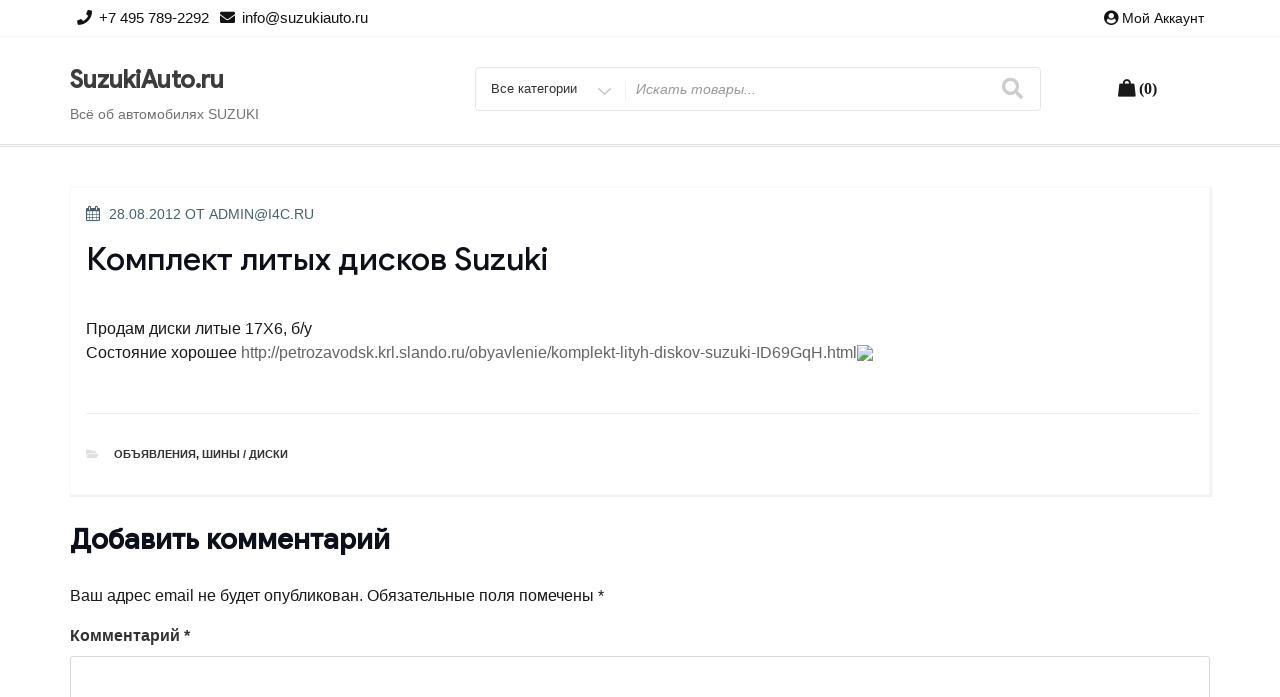

--- FILE ---
content_type: text/css
request_url: https://suzukiauto.ru/wp-content/themes/easy-storefront/style.css?ver=6.7.4
body_size: 22227
content:
/*
Theme Name: Easy Storefront
Author: ceylonthemes
Author URI: https://www.ceylonthemes.com/
Theme URI: https://www.ceylonthemes.com/product/wordpress-storefront-theme
Version: 1.1.6
Requires PHP: 5.6
Tested up to: 5.7
Template: new-york-business
License: GNU General Public License v2 or later
License URI: http://www.gnu.org/licenses/gpl-2.0.html
Description: Easy Storefront is a responsive and fully customizable template with tons of features. The theme can be used to develop business, WooCommerce or Easy Digital download shopping cart - store front, portfolio and others web sites. The Flexibility and Theme Options such as WooCommerce integration, Product Slider, Product Grid, Header & footer Customization, typography features provided in theme will amaze you. Looking for a Feature rich Store front theme? Look no further! See the demo, The only theme you will ever need: https://wordpress.org/themes/easy-storefront/ For more information about Easy Storefront please go to https://www.ceylonthemes.com/product/wordpress-storefront-theme
Text Domain: easy-storefront
Tags: blog, e-commerce, theme-options, portfolio, one-column, two-columns,left-sidebar, right-sidebar, flexible-header, custom-colors, custom-header, custom-menu, custom-logo, featured-images, footer-widgets, post-formats, rtl-language-support, sticky-post, threaded-comments, translation-ready
*/

input[type="text"], 
input[type="email"], 
input[type="url"], 
input[type="password"], 
input[type="search"], 
input[type="number"], 
input[type="tel"], 
input[type="range"], 
input[type="date"], 
input[type="month"], 
input[type="week"], 
input[type="time"], 
input[type="datetime"], 
input[type="datetime-local"], 
input[type="color"], textarea {
    border: 1px solid #d7d7d7;
}

a:hover,
a:focus,
.mimi-header-social-icon a:hover,
.mimi-header-social-icon a:focus,
.footer-foreground a:hover,
.footer-foreground a:focus,
.footer-foreground .site-info a:hover,
.footer-foreground .site-info a:focus {
	color:#297fec;
}

.mimi-header-social-icon li a {
	border-radius:25px;
}

button, input[type="button"], input[type="submit"] {
    background-color: #297fec;
}

.search-box {
    border: 1px solid #e6e6e6;
}

.search-box:focus,
.search-box:hover {
	box-shadow:2px 1px 2px #ffffff;
}

#btn-search-category .fa {
	color: #ccc;
	font-size: 21px;
}

.search-form .search-submit {
    border-radius: 24px;
    -webkit-border-radius: 24px;
}

.search-form .search-field {
    border-radius: 24px;
    -webkit-border-radius: 24px;
}

.carousel-navigation a,
#main_Carousel .carousel-indicators li.active {
    background-color: #297fec;
}
#product_carousal .carousel-indicators li.active {
    background-color: #297fec;
}
.product-wrapper .badge-wrapper .onsale {
    background-color: #ffd700;
}
.carousel-navigation a {
	border-radius:24px;
}

.wishlist-contents::before,
.cart-contents::before , 
.cart-contents-price {
	color:#fff;
}

.product-navigation > ul > li > a::before {
    color: #297fec;
}


.wc-button-container a.add_to_cart_button, 
.wc-button-container a.product_type_grouped, 
.wc-button-container a.product_type_external, 
.wc-button-container a.product_type_simple, 
.wc-button-container a.product_type_variable {
	background-color: #297fec;
	color:#fff;
	border:none;
}

.wc-button-container a.add_to_cart_button:hover, 
.wc-button-container a.product_type_grouped:hover, 
.wc-button-container a.product_type_external:hover, 
.wc-button-container a.product_type_simple:hover, 
.wc-button-container a.product_type_variable:hover,
.wc-button-container a.add_to_cart_button:focus, 
.wc-button-container a.product_type_grouped:focus, 
.wc-button-container a.product_type_external:focus, 
.wc-button-container a.product_type_simple:focus, 
.wc-button-container a.product_type_variable:focus {
	border: none;
	background-color:#fff;
	color:#297fec;
}

.woocommerce #respond input#submit, 
.woocommerce a.button, 
.woocommerce button.button, 
.woocommerce input.button {
    background-color: #297fec;
    color: #FFFFFF;
}

.woocommerce #respond input#submit.alt, 
.woocommerce a.button.alt, 
.woocommerce button.button.alt, 
.woocommerce input.button.alt,
nav.woocommerce-MyAccount-navigation ul li.is-active {
    background-color: #297fec;
}

.woocommerce fieldset {
    border: 1px solid #297fec;
}

span.price {
    font-size: 15px;
    color: #0f0f0f;
}

.woocommerce .woocommerce-breadcrumb a {
    color: #297fec;
}

.woocommerce legend {
    border: 1px solid 
    #297fec;
}

.featured-section .section-title::after, 
.page-title::after, 
.featured-title::after {
    border-bottom: 2px solid #297fec;
}

ul.header-social-icon li a {
    border-radius: 24px;
}

.footer-widget h2.widget-title::after, .footer-widget h2.widgettitle::after {
    border-bottom: #297fec 2px solid;
}

.site-footer {
    background: #f9f9f94f;
    border-top: 2px solid #1da1f2;
}

.scroll-top {
    background: #297fec;
	border-radius: 24px;
}

.sticky {
    position: relative;
    border: 1px solid #EEEEE5;
	padding-left:10px;
	box-shadow: -2px -2px 2px 1px #eee;
}

#secondary .widget-title {
    border-bottom: 2px solid #297fec;
}

.site-header-background {
	background-position: center center;
	background-attachment: fixed;
}

.mini-header {
	border-bottom: 1px solid #f7f7f7;
}

.sub-header {
    background-color: #e18610;
}

.mini-header {
    background-color: #fff;
}

#search-category {
    padding-top: 30px;
    padding-bottom: 30px;
}

.contact-list-top,
.work-hours,
.header-email, 
.google-map-link,
.mimi-header-social-icon a {
    color: #121212;
}

.google-map-link, .work-hours {
	text-transform: capitalize;
}

.yith-wcwl-add-button a.add_to_wishlist {
	padding: 6px 12px;
	background-color: #297fec;
	color: #fff;
	margin-bottom:10px;
}
.yith-wcwl-add-button a.add_to_wishlist:focus,
.yith-wcwl-add-button a.add_to_wishlist:hover {
	background-color:#fff ;
	color: #297fec;	
}

.woocommerce span.onsale {
    background: #297fec;
}

.blog .site-main > article, 
.archive .site-main > article, 
.search .site-main > article {
    padding: 1em;
	margin-bottom:2em;
	border:1px solid #eee;
}

.site-header-background {
	background-position: center top;
	background-size: cover;
}

.cart-contents-count, .wishlist-contents-count {
	box-shadow:unset;
}

.site-footer .container {
	border-bottom:unset;
}

#myBtn {
    font-size: 16px;
}

.more-link {
	color: #297fec;
}

a.more-link:hover, 
a.more-link:focus {
	background-color: unset;
	color:#FFFFFF;
}

#btn-search-category {
	background-color: transparent;
	
}

.entry-footer .edit-link a.post-edit-link {
	background-color:#297fec;
}

.mimi-header-social-icon a {
	background-color:transparent;
}

.mimi-header-social-icon .fa {
	color:#121212;
}

.contact-list-top a, .login-register {
	color:#121212;
}

.mini-header {
    padding: 7px 0px;
}

#main_Carousel .start-button {
    background-color:#297fec;
	color:#FFF;
	text-transform: uppercase;
	border: 1px solid #297fec;
	padding: 12px 20px;;
	border-radius: 24px;
}

#main_Carousel a.start-button:hover,
#main_Carousel a.start-button:focus {
	background-color: #ffffff;
    color: #297fec;
    border: 2px solid #297fec;
}

.footer-widget .widget-title::before {
    content: "";
    border-left: unset;
}


/***********************
 * Product Navigation  *
 ***********************/

.product-navigation {
  padding: 0;
  margin: 0;
  border: 0;
  line-height: 1;
}

#secondary .widget_bst_product_navigation_widget {
	margin-top:2em;
}

.product-navigation ul,
.product-navigation ul li,
.product-navigation ul ul {
  list-style: none;
  margin: 0;
  padding: 0;
}

.product-navigation ul {
	position: relative;
	float: left;
	background-color:#fff;
	background-color: #fff; 
}

.product-navigation ul li {
  float: left;
  min-height: 0.05em;
  line-height: 1em;
  vertical-align: middle;
  position: relative;
  padding:0px;
  border-bottom: 1px solid #e4e4e4;
}

#secondary .widget .product-navigation ul li {
  padding:unset;	
}

#secondary .widget .product-navigation ul li::before {
 padding-right:unset;
 padding-left:unset;
}

.product-navigation ul li ul {
  position:absolute;
  box-shadow: 0 2px 4px rgba(0,0,0,.07); 
}

.product-navigation ul li.hover,
.product-navigation ul li:hover {
  position: relative;
  z-index: 510;
  cursor: default;
}

.product-navigation ul ul {
	visibility: hidden;
	position: absolute;
	top: 100%;
	left: 0px;
	z-index: 520;
	width: 100%;
	background-color: #fff;
}

.product-navigation ul ul li { float: none; }

.product-navigation ul ul ul {
	top: 0;
	right: 0;
	background-color: #fff;
	box-shadow: 0 2px 4px rgba(0,0,0,.07)
}

.product-navigation ul li:hover > ul { visibility: visible; }

.product-navigation ul ul {
  top: 0;
  left: 100%;
}

.product-navigation ul li { float: none; }

.product-navigation > ul > li > a::before {
	font-family: 'fontawesome';
	content: "\f04d";
	font-size: 8px;
	font-style: normal;
	font-weight: 400;
	margin-right: 7px;
	vertical-align:top;
	color:#fed701;
}

.product-navigation .navigation-name a::before {
	content: "\f0c9";
	font-size: 17px;
	font-style: normal;
	font-weight: 400;
	margin-right: 7px;
}

a.category-menu::before {
	content: "\f0c9";
	font-size: 17px;
	font-style: normal;
	font-weight: 400;
	margin-right: 7px;
	font-family: 'fontawesome';
}

.product-navigation ul ul { margin-top: 0.05em; }

.product-navigation {
  background: #fff;
  zoom: 1;
}

.product-navigation:before {
  content: '';
  display: block;
}

.product-navigation:after {
  content: '';
  display: table;
  clear: both;
}

.product-navigation a {
  display: block;
  padding: 0.8em 1.3em 0.8em 0.2em;
  text-decoration: none;
  text-transform: capitalize;
}

.product-navigation > ul {
	width: 100%;
}

.product-navigation ul ul { width: 13em; }

.widget .product-navigation ul ul li { padding-left:0px;  border-bottom: 1px solid #e4e4e4; }

.product-navigation li { position: relative; }

.product-navigation ul li.has-sub > a:after {
  content: "\f105";
  font-family:'FontAwesome';
  position: absolute;
  right: 1em;
}

.product-navigation ul ul li.first {
  -webkit-border-radius: 0 3px 0 0;
  -moz-border-radius: 0 3px 0 0;
  border-radius: 0 3px 0 0;
}

.product-navigation ul ul li.last {
  -webkit-border-radius: 0 0 3px 0;
  -moz-border-radius: 0 0 3px 0;
  border-radius: 0 0 3px 0;
  border-bottom: 0;
}

.product-navigation ul ul {

}

.product-navigation.align-right { float: right; }

.product-navigation.align-right li { text-align: right; }

.product-navigation.align-right ul li.has-sub > a:before {
  content: '+';
  position: absolute;
  top: 50%;
  left: 15px;
  margin-top: -6px;
}

.product-navigation.align-right ul li.has-sub > a:after { content: none; }

.product-navigation.align-right ul ul {
  visibility: hidden;
  position: absolute;
  top: 0;
  left: -100%;
  z-index: 598;
  width: 100%;
}

.product-navigation.align-right ul ul li.first {
  -webkit-border-radius: 3px 0 0 0;
  -moz-border-radius: 3px 0 0 0;
  border-radius: 3px 0 0 0;
}

.product-navigation.align-right ul ul li.last {
  -webkit-border-radius: 0 0 0 3px;
  -moz-border-radius: 0 0 0 3px;
  border-radius: 0 0 0 3px;
}

.product-navigation.align-right ul ul {
  -webkit-border-radius: 3px 0 0 3px;
  -moz-border-radius: 3px 0 0 3px;
  border-radius: 3px 0 0 3px;
}

.product-navigation-container {
	background-color:transparent;
}

@media screen and (min-width: 48em) {

	#myBtn {
		
	}

	#sticky-nav {
		background-color: #fff;
		width:100%;
	}
	
	#top-menu > .current_page_item > a {
		border-bottom: 3px solid #297fec;
		color: unset;
		border-radius: 0px;
		background-color:#fff;
	}
	
	#top-menu > li > a:hover,
	#top-menu > li > a:focus {
		color: #fff;
		background-color:  #297fec;
		border-radius:1px;
	}
	
	#top-menu > li ul > li > a:hover,
	#top-menu > li ul > li > a:focus {
		color: #fff;
		background-color:  #297fec;
	}
	
	.top-menu-layout-2 #top-menu > li > a {
		
	}
	
	#sticky-nav.woocommerce-layout {
		border-top: 1px solid #dfdfdf;
		border-bottom: 1px solid #dfdfdf;
		margin-top: 3px;
		
	}		
	
}

@media screen and (max-width: 48em) {


	.header-banner img {
		width:100%;
		
	}
	
	.main-navigation > div > ul {
		text-transform: capitalize;
	}

	#top-menu > li > a:hover,
	#top-menu > li > a:focus {
		color: #297fec ;
		background-color:#fff;
	}
	.menu-toggle {
		color:#FFFFFF;
	}
	.menu-toggle:hover,
	.menu-toggle:focus {
		color: #297fec;
	}
	
	.product-navigation ul li ul {	
		left: 0%;
		top: 100%;
		width: 100%;	
	}

	.product-navigation ul li ul li ul {	
		left: 0%;
		top: 100%;
		width: 100%;	
	}		
	

			
}



/* */

.product-wrapper {
	width: 40px;
	position: absolute;
	top: 10px;
	left: 15px;
	display:none;
	
}

.woocommerce .product-wrapper ul {
	margin-bottom:0px;
}

.product:hover .product-wrapper {
	display: block;
}

/* */

.woocommerce div.product form.cart {
    margin-bottom: 1em;
}

.entry-summary .product_meta {
	padding-top: 8px;
}

.yith-wcwl-add-to-wishlist {
	margin-top: 10px;
	margin-bottom: 10px;
	position: relative;
}
.yith-wcwl-add-to-wishlist .ajax-loading{
	position: absolute;
	top: 10px;
	left: 0;
}
.yith-wcwl-wishlistaddedbrowse a,
.yith-wcwl-wishlistexistsbrowse a,
.yith-wcwl-add-button a.add_to_wishlist {

	display: inline-block;
	position: relative;
	padding: ;
	font-size: 14px;
	border-radius: ;
	-webkit-transition: all 0.3s ease 0s;
	transition: all 0.3s ease 0s;
}
.woocommerce button.button,
.woocommerce button.button:hover,
.yith-wcwl-wishlistaddedbrowse a,
.yith-wcwl-wishlistexistsbrowse a,
.yith-wcwl-add-button a.add_to_wishlist:hover {
	color: #fff;
	/*border: 1px solid #23232c;*/
}

.entry-summary .yith-wcwl-wishlistexistsbrowse a {
	color:#000000;
	border: 1px solid #dbdbdb;
	display: inline-block;
	padding: 4px;
	border-radius: 3px; 
}

/* */
.hidden-title-form button i,
.yith-wcwl-add-button > a i,
.yith-wcwl-wishlist-new button i,
.wishlist-title a.show-title-form i,
.wishlist_table .add_to_cart.button i,
.hidden-title-form a.hide-title-form i,
.wishlist_table .ask-an-estimate-button i,
.wishlist_manage_table tfoot a.create-new-wishlist i,
.wishlist_manage_table tfoot button.submit-wishlist-changes i,
.yith-wcwl-wishlist-search-form button.wishlist-search-button i{
	margin-right: 0;
}
.product-wrapper .yith-wcwl-wishlistaddedbrowse a,
.product-wrapper .yith-wcwl-wishlistexistsbrowse a,
.product-wrapper .yith-wcwl-wishlistexistsbrowse a,
.product-wrapper .yith-wcwl-add-button a.add_to_wishlist{
	padding: 0;
	border: none;
	background: transparent;
}
.product-wrapper .yith-wcwl-add-button a.add_to_wishlist:hover{
	background: transparent;
	border: none;
}
.product-wrapper .yith-wcwl-add-to-wishlist .ajax-loading{
	position: absolute;
	right: -20px;
	top: 0;
}
.product-wrapper ul.product-item-meta.verticle .yith-btn a,
.product-wrapper .product-item-meta .yith-wcwl-add-to-wishlist{
	margin: 0;
}
.product-wrapper ul.product-item-meta.verticle .yith-btn a,
.product-wrapper ul.product-item-meta.verticle .yith-btn a.button{
	font-size: 0;
	position: relative;
	width: 40px;
	height: 40px;
	display: block;
	padding: 0;
}
.product-wrapper ul.product-item-meta.verticle .yith-btn a:before{
	position: absolute;
	z-index: 2;
	width: 100%;
	line-height: 40px;
	left: 0;
	top: 0;
	text-align: center;
	background-color: #fff;
	color: #404040;
	font-family: FontAwesome;
	font-size: 16px;
	-webkit-transition: all 0.4s ease;
	transition: all 0.4s ease;
}
.product-wrapper ul.product-item-meta.verticle .yith-btn .yith-wcwl-add-to-wishlist a::before {
	content: "\f004";
}
.product-wrapper ul.product-item-meta.verticle .yith-btn a.yith-wcqv-button::before {
	content: "\f06e";
}
.product-wrapper ul.product-item-meta.verticle .yith-btn a.compare::before {
	content: "\f042";
}
.product-wrapper ul.product-item-meta.verticle .yith-btn a:hover:before{
	background:  #FFCC00;
	color: #fff;
}

.yith-wcwl-wishlistexistsbrowse.show span.feedback{
	display: none;
}
.product-wrapper ul.product-item-meta.verticle .yith-btn .yith-wcwl-wishlistexistsbrowse.show a:before{
	color: #ffffff;
}


/*yith*/
/*yith quick view*/
#yith-quick-view-content div.images {
	width: 55%;
}
#yith-quick-view-content div.summary {
	width: 45%;
}
#yith-quick-view-close {
	color: #202020;
}
/*yith quick view*/


/*yith compare products*/
table.compare-list tbody th,
table.compare-list tbody td {
	border-right: 1px solid #e7e7e7;
	border-top: 1px solid #e7e7e7;
	border-bottom: none;
	border-left: none;
	padding: 10px;
	vertical-align: middle;
	width: 155px;
}
table.compare-list tbody tr:last-child th,
table.compare-list tbody tr:last-child td {
	border-bottom: 1px solid #e7e7e7;
}
/*yith compare products*/
/*yith popup message*/
#yith-wcwl-popup-message {
	background: white;
	border: 1px solid #CCC;
	border-radius: 0px;
	-webkit-border-radius: 0px;
	-moz-border-radius: 0px;
	line-height: 50px;
	padding: 15px;
	position: fixed;
	text-align: center;
	top: 10px;
	left: inherit;
	right: 0;
	z-index: 10000;
}


/*******************
 * Product slider  *
 ******************/
 
.pro-slider-caption.on-left {
	right: 0%;
	left: 0px;
	text-align: left;
}
.pro-slider-caption {
    position: absolute;
    bottom: 0%;
    left: 0%;
    right: 0;
    text-align: center;
    line-height: 1;
    -webkit-transition: all 2000ms;
    -moz-transition: all 2000ms;
    -ms-transition: all 2000ms;
    -o-transition: all 2000ms;
    transition: all 2000ms;
    z-index: 1;
    padding: 20px;
}

.pro-slider-caption p {
    line-height: normal;
    font-size: 20px;
}
.pro-slider-caption .price {
	color: #515050;
	padding-bottom: 10px;
	text-shadow: 2px 2px #ddd;	
}
.caption-heading .cap-title {
    font-size: 45px;
    font-weight: 700;
    line-height: normal;
    text-transform: capitalize;
    margin: 0;
    margin-bottom: 0px;
    margin-bottom: 10px;
}

.caption-heading .cap-title a, 
.pro-slider-caption .content-desc h4 {
    color: #515050;
	text-shadow: 2px 2px #ddd;
}

.pro-slider-caption .caption-heading {
    -webkit-animation-delay: 0.3s;
    -moz-animation-delay: 0.3s;
    -o-animation-delay: 0.3s;
    animation-delay: 0.3s;
}

/*************************
*  Category list widget  *
*************************/

.category-list-widget .category-meta {
	position: absolute;
	left: 50%;
	top: 50%;
	transform: translate3d(-50%,-50%,0);
	z-index: 100;
	text-transform: capitalize;	
	background-color: rgba(51, 51, 51, 0.55);
	padding: 5px;
	color: white;
	text-align:center;
	font-weight: 600;
}
.category-list-widget .category-meta a {
	color: white;
	font-weight: 600;
}
.category-list-widget {
	margin-bottom:15px;
}
.category-list-widget img {
	box-shadow: -1px 1px 4px 1px #dfdfdf;
}

/* */
#main_Carousel {
    background-color: #2827278a;
}

.menu-toggle {
    color: #353232;
}

.modal-content {
    background-color: 
    #46434300;
    margin: 15% auto;
    padding: 0px 20px 20px 25px;
    max-width: 600px;
    border-radius: 12px;
}

.main-navigation a:hover, 
.main-navigation a:focus {
	color: #fff;
	background-color:#297fec;
}

.modal-content #search-close:focus {
	color:#FFFFFF;
	background-color:#FF0000;
}

#top-menu .search-submit {
	background-color: transparent;
	color: #ececec;
}

#top-menu .search-field {
	border:1px solid #ECECEC ;
	width:100px;
  -webkit-transition: all 0.7s ease 0s;
  -moz-transition: all 0.7s ease 0s;
  -o-transition: all 0.7s ease 0s;
  transition: all 0.7s ease 0s;	
}

#top-menu .search-field:focus {
	width:150px;
}

::placeholder { /* Chrome, Firefox, Opera, Safari 10.1+ */
  opacity: 0.5; /* Firefox */
}

.product-navigation {
	background:#fff;
	border: 1px solid #297fec;
}

.product-navigation > ul > li > a::before {
	content:'';
	padding-left:10px;
}

.product-navigation .navigation-name {
	background-color:#297fec;
	
}

.product-navigation .navigation-name a {
	color:#FFFFFF;
}
.product-navigation .navigation-name a::before {
	color:#FFFFFF;
}

span.cart-contents-count:before {
	content:'\f290';
	font-family:'fontawesome';
	font-size:17px;
}

#secondary .widget {
	border: 2px solid #e6e6e6;
	background-color: #fff;
}

#secondary .widget-title {
	border-bottom: 2px solid #e6e6e6;
}

#secondary .widget:not(:last-child) {
    margin-bottom: 1em;
}

#secondary .widget-title {
    font-size: 16px;
}
.my-wishlist {
	list-style: none;
}
.my-wishlist a, a.cart-contents {
    color:unset ;
}

#cart-wishlist-container table {
	margin:0px auto;
	
}
#cart-wishlist-container table tr {
	border:0px;
	
}
.carousel-indicators li.active {
	border:1px solid #297fec;
}

.carousel-indicators li {
    background-color: #dfdfdfe6;
    border: 1px solid #dfdfdfe6;

}
#masthead {
    box-shadow: unset;	
}
#masthead.no-searchbar {
    box-shadow: 1px 2px 4px 2px #f0f0f0;
}

#main_Carousel .custom-caption {
    text-align: left;
}

.footer-foreground #today {
    color:#FFF;
}

.mimi-header-social-icon a:hover > .fa {
    color: #327cdb;
}

.contact-list-top a:hover {
    color: #327cdb;
}

.product-navigation .navigation-name { border-radius:0px; }

@media screen and (max-width:600px) {
 #wpadminbar {
	position:fixed;
 }
}
 

.topcorner {
    position: fixed;
    top: 60%;
}

a.button.yith-wcqv-button {
	margin-left:2px;
}

.more-link {
    color: #297fec;
    border: 2px solid;
}

--- FILE ---
content_type: application/javascript
request_url: https://suzukiauto.ru/wp-content/plugins/dokan-lite/assets/js/helper.js?ver=1647225696
body_size: 5984
content:
/**
 * Gets i18n date format
 *
 * @since DOKAN_PRO_SINCE
 */
function dokan_get_i18n_date_format( format = true ) {
  if( ! format ) {
    return dokan_helper.i18n_date_format;
  }

  let formatMap = {
    // Day
    d: 'dd',
    D: 'D',
    j: 'd',
    l: 'DD',
    // Month
    F: 'MM',
    m: 'mm',
    M: 'M',
    n: 'm',
    // Year
    o: 'yy', // not exactly same. see php date doc for details
    Y: 'yy',
    y: 'y'
  }

  let i = 0;
  let char = '';
  let datepickerFormat = '';

  for (i = 0; i < dokan_helper.i18n_date_format.length; i++) {
    char = dokan_helper.i18n_date_format[i];
    if (char in formatMap) {
      datepickerFormat += formatMap[char];
    } else {
      datepickerFormat += char;
    }
  }

  return datepickerFormat;
}

/**
 * Get i18n time format.
 *
 * @since DOKAN_PRO_SINCE
 *
 * @param {string|boolean} format Time format.
 *
 * @return {string} Return a specific time format
 */
 function dokan_get_i18n_time_format( format = true ) {
  if ( ! format ) {
    return dokan_helper.i18n_time_format;
  }

  let replacements = {
    N: 'E',
    S: 'o',
    w: 'e',
    z: 'DDD',
    W: 'W',
    F: 'MMMM',
    m: 'MM',
    M: 'MMM',
    n: 'M',
    o: 'YYYY',
    Y: 'YYYY',
    y: 'YY',
    a: 'a',
    A: 'A',
    g: 'h',
    G: 'H',
    h: 'hh',
    H: 'HH',
    i: 'mm',
    s: 'ss',
    u: 'SSS',
    e: 'zz',
    U: 'X',
  }

  let i        = 0,
    char       = '',
    timeFormat = '';

  for ( i = 0; i < dokan_helper.i18n_time_format.length; i++ ) {
    char = dokan_helper.i18n_time_format[ i ];

    if ( char in replacements ) {
      timeFormat += replacements[ char ];
    } else {
      timeFormat += char;
    }
  }

  return timeFormat;
}

/**
 * Get formatted time.
 *
 * @since DOKAN_PRO_SINCE
 *
 * @param {string} time   Time.
 * @param {string} format Time format type.
 *
 * @return {string} Return formatted time.
 */
function dokan_get_formatted_time( time, format ) {
  const times   = new Date( Date.parse( `Jan 1 ${time}` ) ), // We used this dummy date for getting time info.
    add0        = function( t ) { return t < 10 ? '0' + t : t; },
    hours       = times.getHours(),
    minutes     = times.getMinutes(),
    seconds     = times.getSeconds(),
    sampm       = hours >= 12 ? 'pm' : 'am',
    campm       = hours >= 12 ? 'PM' : 'AM',
    convertTime = ( time ) => {
      // Check correct time format and split into components
      time = time.toString().match(/^([01]\d|2[0-3])(:)([0-5]\d)(:[0-5]\d)?$/) || [time];

      if ( time.length > 1 ) {
        time    = time.slice (1);
        time[0] = +time[0] % 12 || 12;
      }

      return time[0];
    },
    hour12 = convertTime (`${add0( hours )}:${add0( minutes )}`),
    replaceMent = {
      'hh' : add0( hour12 ),
      'h'  : hour12,
      'HH' : add0( hours ),
      'H'  : hours,
      'g'  : hour12,
      'MM' : add0( minutes ),
      'M'  : minutes,
      'mm' : add0( minutes ),
      'm'  : minutes,
      'i'  : add0( minutes ),
      'ss' : add0( seconds ),
      's'  : seconds,
      'A'  : campm,
      'a'  : sampm,
    };

  for ( let key in replaceMent ) {
    format = format.replace( key, replaceMent[ key ] );
  }

  return format;
}

/**
 * Get date range picker supported date format
 *
 * @since 3.3.6
 *
 * @param {string} dateTime The date time to convert
 *
 * @return {string} Date range picker supported date format
 */
function dokan_get_daterange_picker_format( dateTime = dokan_helper.i18n_date_format ) {
  let formatMap = {
    // Day
    d: 'D',
    D: 'DD',
    j: 'D',
    l: 'DD',
    // Month
    F: 'MMMM',
    m: 'MM',
    M: 'MM',
    n: 'M',
    // Year
    o: 'YYYY', // not exactly same. see php date doc for details
    Y: 'YYYY',
    y: 'YY',
    // Hour
    g: 'h',
    G: 'H',
    h: 'hh',
    H: 'HH',
    // Minute
    i: 'mm',
    // Second
    s: 'ss'
  }

  let i = 0;
  let char = '';
  let dateRangePickerFormat = '';

  for ( i = 0; i < dateTime.length; i++ ) {
    char = dateTime[i];

    if ( char in formatMap ) {
      dateRangePickerFormat += formatMap[char];
    } else {
      dateRangePickerFormat += char;
    }
  }

  return dateRangePickerFormat;
}

/**
 * Dokan Sweet Alert
 *
 * @since 3.2.13
 *
 * @param {string} message The event message for notification
 * @param {object} [options] Configuration of sweet alert modal
 *
 * @return {Promise | bool} Return Promise on success, and false on failure
 */
 async function dokan_sweetalert( message = '' , options = {} ) {
  const defaults = {
    text              : message,
    showCancelButton  : true,
    confirmButtonColor:'#28a745',
    cancelButtonColor :'#dc3545',
  };

  const args   = { ...defaults, ...options };
  const action = args.action;

  // Unset action property form args
  delete args.action;

  switch( action ) {
    case 'confirm':
    case 'prompt' :
      return await Swal.fire( args );
      break;

    case 'alert' :
    default :
      delete args.showCancelButton;
      Swal.fire( args );
      break;
  }
}

/**
 * Execute recaptcha token request
 *
 * @since 3.3.3
 *
 * @param {string} inputFieldSelector The input field for recaptcha token
 * @param {string} action The action for recaptcha
 *
 * @return {Promise} Return Promise
 */
function dokan_execute_recaptcha(inputFieldSelector, action) {
  return new Promise( function(resolve) {
    // Check if dokan_google_recaptcha object exists
    if ( 'undefined' === typeof dokan_google_recaptcha ) {
      resolve();
    }

    const recaptchaSiteKey    = dokan_google_recaptcha.recaptcha_sitekey;
    const recaptchaTokenField = document.querySelector(inputFieldSelector);

    // Check if the recaptcha site key exists
    if ( '' === recaptchaSiteKey ) {
      resolve();
    }

    // Execute recaptcha after passing checks
    grecaptcha.ready(function() {
      grecaptcha.execute(recaptchaSiteKey, { action: action }).then(function(token) {
        recaptchaTokenField.value = token;
        resolve();
      });
    });
  });
}
